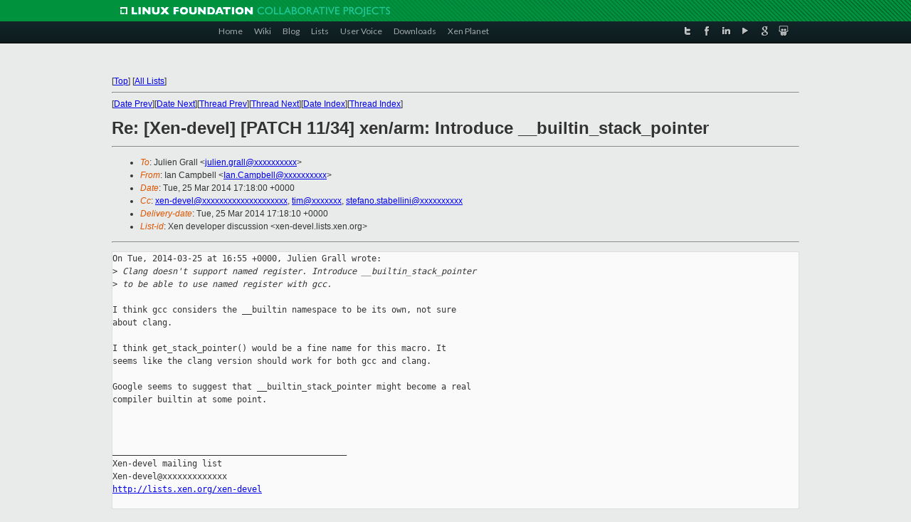

--- FILE ---
content_type: text/html
request_url: https://lists.xenproject.org/archives/html/xen-devel/2014-03/msg03263.html
body_size: 3182
content:
<!-- MHonArc v2.6.16 -->
<!--X-Subject: Re: [Xen&#45;devel] [PATCH 11/34] xen/arm: Introduce	__builtin_stack_pointer -->
<!--X-From-R13: Wna Qnzcoryy <Wna.QnzcoryyNpvgevk.pbz> -->
<!--X-Date: Tue, 25 Mar 2014 17:18:08 +0000 -->
<!--X-Message-Id: 1395767880.22808.4.camel@kazak.uk.xensource.com -->
<!--X-Content-Type: text/plain -->
<!--X-Reference: 1395766541&#45;23979&#45;1&#45;git&#45;send&#45;email&#45;julien.grall@linaro.org -->
<!--X-Reference: 1395766541&#45;23979&#45;12&#45;git&#45;send&#45;email&#45;julien.grall@linaro.org -->
<!--X-Head-End-->
<!DOCTYPE html PUBLIC "-//W3C//DTD XHTML 1.0 Transitional//EN" "http://www.w3.org/TR/xhtml1/DTD/xhtml1-transitional.dtd">
<html xmlns="http://www.w3.org/1999/xhtml">
<head>
<meta http-equiv="Content-Type" content="text/html; charset=utf-8" />
<title>Xen project Mailing List</title>
</head>
<body bgcolor="#E9EAEA">
        
<link href="/archives/html/images/favicon.ico" rel="shortcut icon" type="image/vnd.microsoft.icon" />

<link href="/archives/html/css/layout.css" rel="stylesheet" type="text/css"/>

<link href="/archives/html/css/base.css" rel="stylesheet" type="text/css"/>
<link href="/archives/html/css/style1.css" rel="stylesheet" type="text/css"/>
<link href="/archives/html/css/menus.css" rel="stylesheet" type="text/css"/>
<link href="/archives/html/css/menus1.css" rel="stylesheet" type="text/css"/>
<link href='https://fonts.googleapis.com/css?family=Lato:400,700' rel='stylesheet' type='text/css'> 


<div class="green-header">
	<div class="mywrapper myclearfix">
		<img alt="" src="/archives/html/images/linux-foundation.png">
	</div>
</div>


<div class="myclearfix" id="mytoolbar">
	<div class="mywrapper myclearfix">
		<div class="float-left">				
			<div class="module smalltopmenu  deepest">
			<ul class="menu menu-line">
				<li class="level1 item435 active current"><a class="level1 active current" href="http://www.xenproject.org/"><span>Home</span></a></li>
				<li class="level1 item506"><a href="http://wiki.xenproject.org" class="item1 level1"><span>Wiki</span></a></li>
				<li class="level1 item507"><a href="http://blog.xenproject.org" class="item2 level1"><span>Blog</span></a></li>
				<li class="level1 item517"><a href="http://lists.xenproject.org" class="item3 level1"><span>Lists</span></a></li>
				<li class="level1 item508"><a href="http://xenorg.uservoice.com" class="item4 level1"><span>User Voice</span></a></li>
				<li class="level1 item509"><a href="http://www.xenproject.org/downloads.html" class="item5 level1"><span>Downloads</span></a></li>
				<li class="level1 item510"><a href="http://www.xenproject.org/xen-planet.html" class="item6 level1"><span>Xen Planet</span></a></li></ul>		
			</div>				
		</div>
							
		<div class="float-right"><div class="module socialmenu  deepest">
			<ul class="menu menu-line">
				<li class="level1 item511"><a href="https://twitter.com/xen_org" class="twitter level1"><span><span style="background-image: url('/archives/html/images/twitter-icon.png');" class="icon"> </span>Twitter</span></a></li>
				<li class="level1 item512"><a href="https://www.facebook.com/pages/The-Xen-Project/181712638644349" class="facebook level1"><span><span style="background-image: url('/archives/html/images/facebook-icon.png');" class="icon"> </span>Facebook</span></a></li>
				<li class="level1 item513"><a href="http://www.linkedin.com/groups?home=&amp;gid=167190" class="linkedin level1"><span><span style="background-image: url('/archives/html/images/linkedin-icon.png');" class="icon"> </span>LinkedIn</span></a></li>
				<li class="level1 item514"><a href="http://vimeo.com/channels/xen" class="vimeo level1"><span><span style="background-image: url('/archives/html/images/vimeo-icon.png');" class="icon"> </span>Vimeo</span></a></li>
				<li class="level1 item515"><a href="https://plus.google.com/b/109906712194947644104/109906712194947644104/about" class="googleplus level1"><span><span style="background-image: url('/archives/html/images/googleplus-icon.png');" class="icon"> </span>Google Plus</span></a></li>
				<li class="level1 item516"><a href="http://slideshare.net/xen_com_mgr/presentations" class="slideshare level1"><span><span style="background-image: url('/archives/html/images/slideshare-icon.png');" class="icon"> </span>Slideshare</span></a></li>
			</ul>		
			</div>
		</div>
	</div>
</div>
    

<p>&nbsp;</p>
<table cellpadding="0" align="center" width="970px">
  <tr>
    <td>
    <!-- start main -->



<div class="metaIdxNav">
<nobr>[<a href="../">Top</a>]</nobr>
<nobr>[<a href="/archives/html/">All Lists</a>]</nobr>
</div>
</center>
<!--X-Body-Begin-->
<!--X-User-Header-->
<!--X-User-Header-End-->
<!--X-TopPNI-->
<hr>
[<a href="msg03262.html">Date Prev</a>][<a href="msg03264.html">Date Next</a>][<a href="msg03663.html">Thread Prev</a>][<a href="msg03276.html">Thread Next</a>][<a href="index.html#03263">Date Index</a>][<a href="threads.html#03263">Thread Index</a>]
<!--X-TopPNI-End-->
<!--X-MsgBody-->
<!--X-Subject-Header-Begin-->
<h1>Re: [Xen-devel] [PATCH 11/34] xen/arm: Introduce	__builtin_stack_pointer</h1>
<hr>
<!--X-Subject-Header-End-->
<!--X-Head-of-Message-->
<ul>
<li><em>To</em>: Julien Grall &lt;<a href="mailto:julien.grall@DOMAIN.HIDDEN">julien.grall@xxxxxxxxxx</a>&gt;</li>
<li><em>From</em>: Ian Campbell &lt;<a href="mailto:Ian.Campbell@DOMAIN.HIDDEN">Ian.Campbell@xxxxxxxxxx</a>&gt;</li>
<li><em>Date</em>: Tue, 25 Mar 2014 17:18:00 +0000</li>
<li><em>Cc</em>: <a href="mailto:xen-devel@DOMAIN.HIDDEN">xen-devel@xxxxxxxxxxxxxxxxxxxx</a>, <a href="mailto:tim@DOMAIN.HIDDEN">tim@xxxxxxx</a>, <a href="mailto:stefano.stabellini@DOMAIN.HIDDEN">stefano.stabellini@xxxxxxxxxx</a></li>
<li><em>Delivery-date</em>: Tue, 25 Mar 2014 17:18:10 +0000</li>
<li><em>List-id</em>: Xen developer discussion &lt;xen-devel.lists.xen.org&gt;</li>
</ul>
<!--X-Head-of-Message-End-->
<!--X-Head-Body-Sep-Begin-->
<hr>
<!--X-Head-Body-Sep-End-->
<!--X-Body-of-Message-->
<pre>On Tue, 2014-03-25 at 16:55 +0000, Julien Grall wrote:
&gt;<i> Clang doesn't support named register. Introduce __builtin_stack_pointer</i>
&gt;<i> to be able to use named register with gcc.</i>

I think gcc considers the __builtin namespace to be its own, not sure
about clang.

I think get_stack_pointer() would be a fine name for this macro. It
seems like the clang version should work for both gcc and clang.

Google seems to suggest that __builtin_stack_pointer might become a real
compiler builtin at some point.



_______________________________________________
Xen-devel mailing list
Xen-devel@xxxxxxxxxxxxx
<a  rel="nofollow" href="http://lists.xen.org/xen-devel">http://lists.xen.org/xen-devel</a>

</pre>
<!--X-Body-of-Message-End-->
<!--X-MsgBody-End-->
<!--X-Follow-Ups-->
<hr>
<ul><li><strong>Follow-Ups</strong>:
<ul>
<li><strong><a name="03276" href="msg03276.html">Re: [Xen-devel] [PATCH 11/34] xen/arm: Introduce	__builtin_stack_pointer</a></strong>
<ul><li><em>From:</em> Julien Grall</li></ul></li>
</ul></li></ul>
<!--X-Follow-Ups-End-->
<!--X-References-->
<ul><li><strong>References</strong>:
<ul>
<li><strong><a name="03239" href="msg03239.html">[Xen-devel] [PATCH 00/34] Add clang support for ARM and cleanups</a></strong>
<ul><li><em>From:</em> Julien Grall</li></ul></li>
</ul></li></ul>
<!--X-References-End-->
<!--X-BotPNI-->
<ul>
<li>Prev by Date:
<strong><a href="msg03262.html">Re: [Xen-devel] [PATCH 1/2] Revert &quot;xen: properly account for _PAGE_NUMA during xen pte translations&quot;</a></strong>
</li>
<li>Next by Date:
<strong><a href="msg03264.html">[Xen-devel] [PATCH v2] xen/evtchn: rearrange fields</a></strong>
</li>
<li>Previous by thread:
<strong><a href="msg03663.html">Re: [Xen-devel] [PATCH 14/34] xen/arm: mm: Mark check_memory_layout_alignment_constraints as unused</a></strong>
</li>
<li>Next by thread:
<strong><a href="msg03276.html">Re: [Xen-devel] [PATCH 11/34] xen/arm: Introduce	__builtin_stack_pointer</a></strong>
</li>
<li>Index(es):
<ul>
<li><a href="index.html#03263"><strong>Date</strong></a></li>
<li><a href="threads.html#03263"><strong>Thread</strong></a></li>
</ul>
</li>
</ul>

<!--X-BotPNI-End-->
<!--X-User-Footer-->
<!--X-User-Footer-End-->

    <!-- end main -->
    </td>
  </tr>
</table>
<p>&nbsp;</p>

<div class="green-footer">
    <div class="mywrapper myclearfix">
    	<p>&copy;2013 Xen Project, A Linux Foundation Collaborative Project. All Rights Reserved. <br>
    Linux Foundation is a registered trademark of The Linux Foundation. <br>
    Xen Project is a trademark of The Linux Foundation.</p>		 
    </div> 
</div>

<link href="/archives/html/css/copyright.css" rel="stylesheet" type="text/css"/>
<hr>
<table cellpadding="0" align="center" width="970px">
  <tr valign="top">
    <td width="70px"><img src="/archives/html/images/rackspace.png" alt="Rackspace"></td>
    <td class="footnote">        
        <p>Lists.xenproject.org is hosted with <a href="http://www.rackspace.com/">RackSpace</a>, monitoring our<br>
           servers 24x7x365 and backed by RackSpace's Fanatical Support&reg;.</p>
    </td>
  </tr>
</table>

<!-- Asynchronous tracking code for Xen Project  -->
<script type="text/javascript">

var _gaq = _gaq || [];
_gaq.push(['_setAccount', 'UA-40152447-1']);
_gaq.push(['_setDomainName', 'xenproject.org']);
_gaq.push(['_trackPageview']);

(function() {
var ga = document.createElement('script'); ga.type = 'text/javascript'; ga.async = true;
ga.src = ('https:' == document.location.protocol ? 'https://ssl' : 'http://www') + '.google-analytics.com/ga.js';
var s = document.getElementsByTagName('script')[0]; s.parentNode.insertBefore(ga, s);
})();

</script>


</body>
</html>

